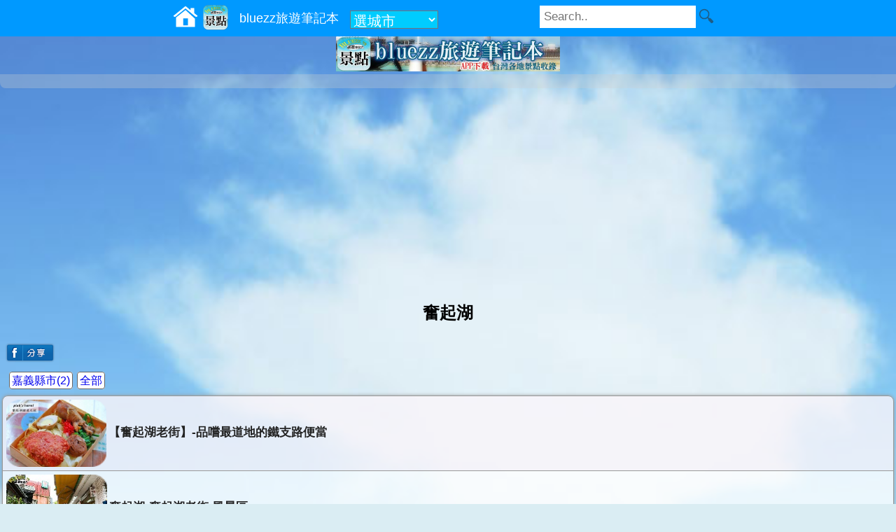

--- FILE ---
content_type: text/html; charset=UTF-8
request_url: https://bluezz.tw/e.php?k=%E5%A5%AE%E8%B5%B7%E6%B9%96
body_size: 2674
content:
<!DOCTYPE html>
<html>
<head>
<title>奮起湖 - bluezz旅遊筆記本</title>
<link rel="Canonical" href="https://bluezz.tw/e.php?k=奮起湖" /><meta http-equiv="Content-Language" content="zh-tw">
<meta http-equiv="Content-Type" content="text/html; charset=utf-8" />
<link rel="shortcut icon" href="//img.bluezz.tw/m/bluezz_logo.ico">
<link async type="text/css" rel="stylesheet" media="screen" href="//img.bluezz.tw/m_bluezz/style.css">
<script>var it;if(navigator.userAgent.match(/AndroidApp/i) != null){it="AndroidApp";}</script>
<script type="text/javascript" src="https://img.bluezz.tw/js/jquery.min.js"></script>
<script async type="text/javascript" src="//img.bluezz.tw/m_bluezz/mobile.js"></script>
<script>
var app_ver;
function get_app_ver(){

	try{
		app_ver = window.web_tools.get_app_ver();
	}catch(e){
		app_ver="";
	}
	return app_ver;
}
</script>
<!-- Global site tag (gtag.js) - Google Analytics -->
<script async src="https://www.googletagmanager.com/gtag/js?id=UA-1822862-1"></script>
<script>
  window.dataLayer = window.dataLayer || [];
  function gtag(){dataLayer.push(arguments);}
  gtag('js', new Date());

  gtag('config', 'UA-1822862-1');
</script><meta property="og:title" content="奮起湖"><meta property="og:url" content="https://bluezz.tw/e.php?k=奮起湖"><meta http-equiv="Content-Type" content="text/html; charset=utf-8" /><!-- /google_ad_auto -->
<script async src="//pagead2.googlesyndication.com/pagead/js/adsbygoogle.js"></script>
<script>
	if(it != "AndroidApp" && it !="iosApp"){
     	(adsbygoogle = window.adsbygoogle || []).push({
          google_ad_client: "ca-pub-8868013038106852",
          enable_page_level_ads: true
     	});
 	}
</script>
</head>
<body>
	<div id="search_bar"></div>
	<script type="text/javascript" src="https://img.bluezz.tw/js/jquery.min.js"></script>
	<link async rel="stylesheet" type="text/css" href="https://img.bluezz.tw/js/jquery.autocomplete.css" />
	<script type="text/javascript" src="https://img.bluezz.tw/js/jquery.autocomplete.min.js"></script>
	<link async rel="stylesheet" type="text/css" href="https://img.bluezz.tw/search_bar/search_bar.css?v=2" />
	<link async rel="stylesheet" type="text/css" href="https://img.bluezz.tw/search_bar/city_ex.css" />
	<script>
		var url ='https://www.bluezz.tw/system/search_bar/search_bar.php?h=bluezz.tw&v=3';
		(function() {
		var oMyJs = document.createElement('script'); oMyJs.type = 'text/javascript'; oMyJs.async = true;
		oMyJs.src = url;
		var oS = document.getElementsByTagName('script')[0]; oS.parentNode.insertBefore(oMyJs, oS);
		})();
	</script>

	<div id="top">
		<a style="cursor: pointer; " onClick="try{ window.web_tools.callNear();}catch(e){document.location.href='s.php';}" id="search_near">附近</a>
	</div>
	

<center><a href="https://play.google.com/store/apps/details?id=tw.bluezz.m&referrer=utm_source%3Dm.bluezz.tw"><img width="320" src="//img.bluezz.tw/m/bluezz/adver_640_100_a.jpg" /></a></center>




	<div id="nav">
	<script>
		

	</script>


	</div>


<div class="ad">
<script async src="//pagead2.googlesyndication.com/pagead/js/adsbygoogle.js"></script>
<!-- m.bluezz.tw_回應 -->
<ins class="adsbygoogle"
     style="display:block"
     data-ad-client="ca-pub-8868013038106852"
     data-ad-slot="8182209601"
     data-ad-format="auto"></ins>
<script>
(adsbygoogle = window.adsbygoogle || []).push({});
</script>

</div>	<div id="content">
	<script>
$(document).ready(function(){
	var cookie_x=null;
	var cookie_y=null;
	
	try{
		window.web_tools.start_gps(5000);
	}catch(e){}
	
	try{
		cookie_x=window.web_tools.load_x_str();
		cookie_y=window.web_tools.load_y_str();
	}catch(e){}
	
	if(cookie_x != null){
		try{
			SetCookie("cookie_x",cookie_x, 24* 60 * 60,"/","bluezz.tw",null);
			SetCookie("cookie_y",cookie_y, 24* 60 * 60,"/","bluezz.tw",null);
		}catch(e){}
	}	
});

</script>
<div class="general" id="e_content">
<center><h2>奮起湖</h2></center>
<table><tr>
<td valign="top">
<a href="javascript:void(0);" onclick="fbs_set('https://bluezz.tw/e.php?k=奮起湖','');"><img height="35" src="//img.bluezz.tw/fb_share.png" /></a>
</td><td valign="bottom">
<iframe src="https://www.facebook.com/plugins/like.php?href=https://bluezz.tw/e.php?k=奮起湖&layout=button_count&show_faces=0&width=90&height=29&locale=zh_TW" frameborder="0" scrolling="no" style="width:90px;height:29px;"></iframe>
</td></tr></table>

<style>
#e_bar{ margin: 0 0 5px 10px; line-height:200%; width:95%}
#e_bar li{ list-style-type:none; float:left}
#e_bar a{
background-color: #fff;
border: 1px solid #666;
-webkit-border-radius: 4px;
padding:3px;
margin:3px;
text-decoration: none;
}
</style>
<div id="e_bar">
<a href=e.php?k=%E5%A5%AE%E8%B5%B7%E6%B9%96>全部</a><li><a href=e.php?k=%E5%A5%AE%E8%B5%B7%E6%B9%96&city=chiayi>嘉義縣市(2)</a></li></div><div style="clear:both"></div><ul>
<li  class='double_line'><a href=https://pink.123blog.tw/c.php?id=4396><img class='subject_pic' src=//p.bluezz.tw/s_4396_14432.jpg>【奮起湖老街】-品嚐最道地的鐵支路便當 <div></div><div class='tag'></div></a></li><li ><a href=https://bluezz.tw/c.php?id=2046><img class='subject_pic' src=//p.bluezz.tw/s_2046_41162.jpg>奮起湖-奮起湖老街,風景區<div></div><div class='tag'></div>4.4 (823)<img class='star_pic' src='//img.bluezz.tw/star_48.png'><img class='star_pic' src='//img.bluezz.tw/star_48.png'><img class='star_pic' src='//img.bluezz.tw/star_48.png'><img class='star_pic' src='//img.bluezz.tw/star_48.png'><img class='star_pic' src='//img.bluezz.tw/star_half_48.png'></a></li><li  class='double_line'><a href=https://bluezz.tw/c.php?id=2002><img class='subject_pic' src=//p.bluezz.tw/s_2002_6752.jpg>奮起湖民宿-奮起湖合法民宿完整列表<div></div><div class='tag'></div></a></li></ul>
<center>
<div class="ad">
<script async src="//pagead2.googlesyndication.com/pagead/js/adsbygoogle.js"></script>
<!-- m.bluezz.tw_回應 -->
<ins class="adsbygoogle"
     style="display:block"
     data-ad-client="ca-pub-8868013038106852"
     data-ad-slot="8182209601"
     data-ad-format="auto"></ins>
<script>
(adsbygoogle = window.adsbygoogle || []).push({});
</script>

</div></center>
<div id='pgG'><div class="page_separate_m"><font color=red>[1]</font>  3筆</div></div></div>	</div>
<div id="back-to-top"><a href="#top"></a></div>
<div id="back-to-bottom"><a href="#bottom"></a></div>

<div id="footer">
| <a href="https://bluezz.tw/other.php">更多</a>

<div id="footer_msg"></div>
</div>

<div id="test" style="height:1em"></div>
<img src="https://www.bluezz.tw/ip_counter/counter_img.php?sys_name=blog&sys_id=1">

<script async src="//img.bluezz.tw/js/tools.js"></script>
</body>
</html>
<!--172.234.92.71--><!-- 18.116.50.250 --><!-- 0.1017 -->

--- FILE ---
content_type: text/html; charset=utf-8
request_url: https://www.google.com/recaptcha/api2/aframe
body_size: 262
content:
<!DOCTYPE HTML><html><head><meta http-equiv="content-type" content="text/html; charset=UTF-8"></head><body><script nonce="tY1wXZew1uswaKod4Y1CiA">/** Anti-fraud and anti-abuse applications only. See google.com/recaptcha */ try{var clients={'sodar':'https://pagead2.googlesyndication.com/pagead/sodar?'};window.addEventListener("message",function(a){try{if(a.source===window.parent){var b=JSON.parse(a.data);var c=clients[b['id']];if(c){var d=document.createElement('img');d.src=c+b['params']+'&rc='+(localStorage.getItem("rc::a")?sessionStorage.getItem("rc::b"):"");window.document.body.appendChild(d);sessionStorage.setItem("rc::e",parseInt(sessionStorage.getItem("rc::e")||0)+1);localStorage.setItem("rc::h",'1769734874697');}}}catch(b){}});window.parent.postMessage("_grecaptcha_ready", "*");}catch(b){}</script></body></html>

--- FILE ---
content_type: text/css
request_url: https://img.bluezz.tw/m_bluezz/style.css
body_size: 18058
content:
body {
    background:#DAEDF3;
    color: #000000;
	margin-left: 0px;
	margin-right: 0px;
	margin-top: 0px;
	background-image:url(//img.bluezz.tw/m/bluezz/app_bg.jpg);
	background-repeat:repeat-x;
	background-size:100% auto;
}



#bookmarker{
	text-align:center;
}
#bookmarker ul li a{
	padding:2px;
	margin:0px 0 0 3px;
	text-decoration: none;
	border: 1px solid #999;
	color:#000;
	background-color: #fff;
	 -webkit-border-top-left-radius: 4px;
	 -webkit-border-top-right-radius: 4px;
	 -webkit-border-bottom-left-radius: 4px;
     -webkit-border-bottom-right-radius: 4px;
	 text-size:4pt;
	 
}
#bookmarker a:active,#bookmarker a:hover {
    background-color: blue;
    color: white;
}
 
#bookmarker ul li{
	float:left;
	list-style-type:none;
	line-height: 25px;
}



select{ background-color:#00CCFF; color:#FFFFFF;}
select option{ background-color:#00CCFF; color:#FFFFFF;}

#progress {
    -webkit-border-radius: 10px;
    background-color: rgba(0,0,0,0.5);
    color: white;
    font-size: 18px;
    font-weight: bold;
    height: 80px;
    left: 60px;
    line-height: 80px;
    margin: 0 auto;
    position: absolute;
    text-align: center;
    top: 120px;
    width: 200px;
}

#top h1 { 
    margin: 0;
    padding: 0;
}

#top img{
	height:40px;
	margin-right:5px;
}

#top h1 a {
    background-color: #ccc;
    border-bottom: 1px solid #666;
    color: #222;
    display: block;
    font-size: 20px;
    font-weight: bold;
   	 padding: 10px 0 10px 5px;
    text-align: left;
    text-decoration: none;
	text-shadow: 0px 1px 1px #fff;
    background-image: -webkit-gradient(linear, left top, left bottom, from(#ccc), to(#999));
}




#top #search_near{
	color:#fff;
	font-size: 18px;
	text-decoration: none;
	border: 2px solid #fff;
	padding:5px 5px 5px 25px;
	-webkit-border-top-left-radius: 8px;
	 -webkit-border-top-right-radius: 8px;
	 -webkit-border-bottom-left-radius: 8px;
     -webkit-border-bottom-right-radius: 8px;
	 float:right;
	 background-image:url(//img.bluezz.tw/m/search_18.png);
	 background-position: 5px center;
	background-repeat:no-repeat;
	background-color:#006600;
	margin:-50px 30px 0 0;
}

#city_bar select{
	font-size:15pt;
}

.distance{
	color:#cccccc;
}

.au_link{
	border:1px solid #666666;-webkit-border-radius: 5px; padding:5px; background-color:#0099FF; margin:10px;
	box-shadow: 0px 0px 5px #999;
-moz-box-shadow: 0px 0px 5px #999;
-webkit-box-shadow: 0px 0px 5px #999;
}
.au_link a{color:#FFFFFF;}

/*活動用*/
.act h3{
color:#ff6600
}

.act span{
color:#FF794F;font-weight:bold;
}

.act p{
color:#9C4C2F
}

.ex_bar{
	margin:0px 0 10px 0;
	text-align:center;
}

.ex_bar a{
	padding:5px 5px 5px 25px;
	text-decoration: none;
	border: 1px solid #999;
	color:#000;
	background-color: #eee;
}

.ex_bar a:active,.ex_bar a:hover {
    background-color: blue;
    color: white;
}

.ex_bar .btn_pre{
	background-image:url(//img.bluezz.tw/m/pre_18.png);
	background-position: 5px center;
	background-repeat:no-repeat;
	-webkit-border-top-left-radius: 12px;
	-webkit-border-bottom-left-radius: 12px;

}

.ex_bar .btn_refresh{
	background-image:url(//img.bluezz.tw/m/refresh_18.png);
	background-position: 5px center;
	background-repeat:no-repeat;
	 -webkit-border-top-right-radius: 12px;
     -webkit-border-bottom-right-radius: 12px;	 
}

#tools_bar{
	text-align:center;
}

#tools_bar a{
	margin:0 0 0 10px;
}

#tools_bar div{
	float:left;
}
#tools_bar div p{
	font-size:9px;margin-top:0px;margin-left:10px;width:48px;
}

#k{
-webkit-border-radius: 8px;
height:25px;
border:0px;
box-shadow: 0px 0px 5px #999;
-moz-box-shadow: 0px 0px 5px #999;
-webkit-box-shadow: 0px 0px 5px #999;
}

.index_tag{
padding:5px 0 0 0 ;
background-color: rgba(0,114,54,0.8);
width:100px;height:30px;
text-align:center;
font-weight:bold;
color:#fff;
-webkit-border-top-left-radius: 8px;
-webkit-border-top-right-radius: 8px;
margin:0 0 0 15px;
border-top:2px solid #fff;
border-left:2px solid #fff;
border-right:2px solid #fff;
}


/*----- 新進圖片 -----*/
#article{
	margin-top:10px;
}
.pic_txt_article{
	height:95px;overflow:auto;
}

#new_pic_box{
	margin:0 5px 5px 5px;
	padding:5px 0 5px 0;
	box-shadow: 0px 0px 5px #999;
	-moz-box-shadow: 0px 0px 5px #999;
	-webkit-box-shadow: 0px 0px 5px #999;
	overflow: auto;
	background-color: rgba(255,255,255,0.6);
	-webkit-border-top-left-radius: 8px;
	-webkit-border-top-right-radius: 8px;
	-webkit-border-bottom-left-radius: 8px;
	-webkit-border-bottom-right-radius: 8px;
}

#new_pic_box a{font-size:9pt;color:#666666;text-decoration: none;}

.new_pic_box_in{
	float:left;
	box-shadow: 0px 0px 5px #999;
	-moz-box-shadow: 0px 0px 5px #999;
	-webkit-box-shadow: 0px 0px 5px #999;
	padding:5px;margin:5px 0 5px 5px;
}
.new_pic_box_in img{
	width:100px;height:75px;
}

.new_pic_box_in  .pic_txt{
	height:40px;
}

#new_pic_box .pic_txt{
	text-align:center;padding:5px 0 0 0; 
}

/*進階資料*/
.turbo_box{
background-color: rgba(255,255,255,0.5);
-webkit-border-radius: 8px;
margin:0 5px 0 5px;
padding:10px;
box-shadow: 0px 0px 5px #999;
-moz-box-shadow: 0px 0px 5px #999;
-webkit-box-shadow: 0px 0px 5px #999;

}

/*----- 廣告 ----*/
.ad{
text-align:center;
margin:5px 0 5px 0;
}

.m_ad{
	text-align:center;
	margin:5px 0 5px 0;
}

.m_ad_txt{
	text-align:center;
}

.bluezz_facebook{
	background-color:#FFFFFF;
	text-align:center;
	 -webkit-border-top-left-radius: 8px;
	 -webkit-border-top-right-radius: 8px;
	 -webkit-border-bottom-left-radius: 8px;
     -webkit-border-bottom-right-radius: 8px;
	 border: 1px solid #999;
	 margin:10px 5px 10px 5px;
	 padding:10px 0px 10px 0px;
	 color:#000000;
}

.bluezz_facebook a{
	color:green;
}

.bluezz_facebook a:active,.bluezz_facebook a:hover {
    background-color: blue;
    color: white;
}

/*----- store商店 -----*/
.store_r{
	margin:5px 0 5px 0;
	text-align:center;
	padding:5px;
}
.store_r a{
padding:5px;
	  -webkit-border-top-left-radius: 8px;
	 -webkit-border-top-right-radius: 8px;
	 -webkit-border-bottom-left-radius: 8px;
     -webkit-border-bottom-right-radius: 8px;
	 border: 1px solid #999;
	  display: block;
	  background-color: #7B3075;
	color:#fff;
	 margin:0 5px 0 5px;
	text-decoration: none;
}

.nav_button{
    color: #222;
    display: block;
    font-size: 20px;
    font-weight: bold;
	text-align:center;
    text-decoration: none;
	text-shadow: 0px 1px 1px #fff;
	 -webkit-border-bottom-left-radius: 8px;
     -webkit-border-bottom-right-radius: 8px;
	 overflow: auto;
	 padding:10px 0 10px 0;
}

#nav{
	background-color: rgba(204,204,204,0.3);
    color: #222;
    display: block;
    font-size: 20px;
    font-weight: bold;
	text-align:center;
    text-decoration: none;
	text-shadow: 0px 1px 1px #fff;
	 -webkit-border-bottom-left-radius: 8px;
     -webkit-border-bottom-right-radius: 8px;
	 overflow: auto;
	 padding:10px 0 10px 0;
}

#nav a , .nav_button a{
	background-color:#FFFFFF;
	text-align:center;
	 -webkit-border-top-left-radius: 8px;
	 -webkit-border-top-right-radius: 8px;
	 -webkit-border-bottom-left-radius: 8px;
     -webkit-border-bottom-right-radius: 8px;
	 color:#000;
	 text-decoration: none;
	 font-weight: bold;
	 border:1px solid #666;
	 padding:5px;
	 margin:5px;
}

#nav a:active,#nav a:hover,.nav_button a:active,.nav_button a:hover {
    background-color: blue;
    color: white;
}


ul {
	box-shadow: 0px 0px 5px #999;
	-moz-box-shadow: 0px 0px 5px #999;
	-webkit-box-shadow: 0px 0px 5px #999;
    list-style: none;
    margin: 0px 3px 5px 3px;
    padding: 0;
	-webkit-border-radius: 8px;

}

.general ul .double_line a{
	background-color: rgba(251,245,251,0.8);
    border: 1px solid #999;
    color: #222;
    display: block;
    font-size: 17px;
    font-weight: bold;
    margin-bottom: -1px;
    padding: 5px 5px;
    text-decoration: none;
}

.index_city li a{
	width:70px;
}

.general ul li a {
    background-color: rgba(255,255,255,0.8);
    border: 1px solid #999;
    color: #222;
    display: block;
    font-size: 17px;
    font-weight: bold;
    margin-bottom: -1px;
    padding: 5px 5px;
    text-decoration: none;
}

.general ul li a .tag{
	color: #009900; font-size:9pt;
}

.general ul li a .subject_pic{
	height:96px;vertical-align:middle;margin-right:3px;
	-webkit-mask-box-image: url(//img.bluezz.tw/m/pic_mask_s.png);
}

/* rank評價相關 */
.star_pic{ height:32px; width:32px;}

.new_pic_box_in .star_pic{height:16px; width:16px;}
.rank_area{ 
 color:#E7711B; text-align:center; border:0;
}

.rank_area a{ display:inline}

.rank_area #rank_subject{ font-weight:bold; color:#009900; font-size:20px; text-align:center;}

.rank_area #rank_content{ text-align:left;color:#000000;
}

.rank_area #rank_content font{ color:#666666;}
.rank_area #rank_content .rank_item{ margin:0 5px 20px 5px;}
#rank_bar_content .profile_photo{width:48px; height:48px;}


.general ul li a:active, .general ul li a:hover {
    background-color: blue;
    color: white;
}

.general ul li a .li_subject{
	color:green;
	font-weight: bold;
}

.general ul li:first-child a {
    -webkit-border-top-left-radius: 8px;
    -webkit-border-top-right-radius: 8px;
}
.general ul li:last-child a {
    -webkit-border-bottom-left-radius: 8px;
    -webkit-border-bottom-right-radius: 8px;
}




.index_e_in{
	margin:0 5px 5px 5px;
	padding-top:10px;
	background-color: rgba(255,255,255,0.5);
	box-shadow: 0px 0px 5px #999;
	-moz-box-shadow: 0px 0px 5px #999;
	-webkit-box-shadow: 0px 0px 5px #999;
	-webkit-border-radius: 8px;
}

.index_e_in ul{
	box-shadow: 0px 0px 0px #fff;
	-moz-box-shadow: 0px 0px 0px #fff;
	-webkit-box-shadow: 0px 0px 0px #fff;
	overflow: auto;
    list-style: none;
    margin: 0px 10px 5px 10px;
    padding: 0 0 10px 0;
}

.index_e_in ul li a{
	box-shadow: 0px 0px 5px #999;
	-moz-box-shadow: 0px 0px 5px #999;
	-webkit-box-shadow: 0px 0px 5px #999;
	
    background-color: #fff;
    border: 1px solid #999;
    color: #222;
    display: block;
    font-size: 17px;
    font-weight: bold;
    margin-bottom: -1px;
    padding: 12px 10px;
    text-decoration: none;
	float:left;
	margin:2px;
	-webkit-border-top-left-radius: 8px;
	-webkit-border-top-right-radius: 8px;
	-webkit-border-bottom-left-radius: 8px;
    -webkit-border-bottom-right-radius: 8px;
}

.index_e_in ul li a:active,.index_e_in ul li a:hover {
    background-color: blue;
    color: white;
}

.img_top{
	border:1px solid #999999;padding:5px;text-align:center;
	-webkit-border-top-left-radius: 8px;
	-webkit-border-top-right-radius: 8px;
	-webkit-border-bottom-left-radius: 8px;
    -webkit-border-bottom-right-radius: 8px;
	margin:10px;
	background-color:#ddd;
}

.img_top img{
	border:1px solid #0097E0;padding:5px;
	background-color:#fff;
}

.img_top .img_title{
font-weight: bold;
}

.c_content{
	word-break:break-all;
	line-height:150%;letter-spacing:5pt;
	font-size:1.3em;
	background-color: rgba(255,255,255,0.7);
	color:#000000;
	margin:5px 5px 5px 5px;
	padding:5px 0 5px 5px;
	-webkit-border-top-left-radius: 8px;
	-webkit-border-top-right-radius: 8px;
	-webkit-border-bottom-left-radius: 8px;
    -webkit-border-bottom-right-radius: 8px;
	box-shadow: 0px 0px 5px #999;
	-moz-box-shadow: 0px 0px 5px #999;
	-webkit-box-shadow: 0px 0px 5px #999;
}

.c_header h3{
	color:#F26521;
	font-weight: bold;
	text-shadow: 0px 1px 1px #fff;
	text-align:center;
}

.c_content h3{
	color:#F26521;
	font-weight: bold;
	text-shadow: 0px 1px 1px #fff;
	text-align:center;
}


.c_content ul li, .c_content ul li a, .c_content ul li:last-child a{
	text-align:left;
	color:#000000;
	padding-left:5px;
	border: 1px solid #ffffff;
}

.pic_h36{
	height:36px;vertical-align:middle;margin:5px 0 0 2px;
	-webkit-mask-box-image: url(//img.bluezz.tw/m/pic_mask.png);
	float:left;
}

.pic_s{
	height:72px;vertical-align:middle;margin:5px 0 0 2px;
	-webkit-mask-box-image: url(//img.bluezz.tw/m/pic_mask_s.png);
	float:left;
}

/*----- 廣告 -----*/
#ad{
	margin:0px 0px 0px 0px;
	text-align:center;
}

#ad2{
	margin:0px 0px 0px 0px;
	text-align:center;
}

#pgG{
	background-color:#FFFFFF;
	text-align:center;
	 -webkit-border-top-left-radius: 8px;
	 -webkit-border-top-right-radius: 8px;
	 -webkit-border-bottom-left-radius: 8px;
     -webkit-border-bottom-right-radius: 8px;
	 border: 1px solid #999;
	 margin:10px 5px 10px 5px;
	 padding:10px 0px 10px 0px;
}

.forum_button{
	text-align:center;
}

.forum_button a{
	background-color: #fff;
	color:#000;
	text-decoration: none;
    -webkit-border-top-left-radius: 8px;
	 -webkit-border-top-right-radius: 8px;
	 -webkit-border-bottom-left-radius: 8px;
     -webkit-border-bottom-right-radius: 8px;
	 border: 1px solid #999;
	 margin:10px 5px 10px 5px;
	 padding:10px 0px 10px 0px;
	 display: block;
}

.forum_button a:active, .forum_button a:hover {
    background-color: blue;
    color: white;
}

#forum{
	text-align:center;
}

#forum h3 a{
	text-decoration: none;
	color:#000;
}

.forum_row{
	text-align:left;
	background-color: #fff;
	 -webkit-border-top-left-radius: 8px;
	 -webkit-border-top-right-radius: 8px;
	 -webkit-border-bottom-left-radius: 8px;
     -webkit-border-bottom-right-radius: 8px;
	 border: 1px solid #999;
	 margin:10px 5px 10px 5px;
	 padding:10px 0px 10px 10px;
	 color:#000000;
}

#forum_form{
	background-color: #fff;
	text-align:left;
	 -webkit-border-top-left-radius: 8px;
	 -webkit-border-top-right-radius: 8px;
	 -webkit-border-bottom-left-radius: 8px;
     -webkit-border-bottom-right-radius: 8px;
	 border: 1px solid #999;
	 margin:10px 10px 10px 10px;
	 padding:10px 0px 10px 10px;
	 color:#000000;
}

.goto{
	width:200px;height:40px;margin:10px 0px 10px 0px;
}

.line{
	border-top:1px dotted #999999; line-height:1px;margin:10px 0px 10px 0px;
}

#bluezz_site{
	background-color: #ccc;
    color: #222;
    display: block;
    font-weight: bold;
    text-align: center;
    text-decoration: none;
	text-shadow: 0px 1px 1px #fff;
	padding:5px;
	overflow: auto;
	margin:5px;

	-webkit-border-top-left-radius: 8px;
	-webkit-border-top-right-radius: 8px;
	-webkit-border-bottom-left-radius: 8px;
    -webkit-border-bottom-right-radius: 8px;
}

#bluezz_site a{
	background-color:#FFFFFF;
	text-align:center;
	 -webkit-border-top-left-radius: 8px;
	 -webkit-border-top-right-radius: 8px;
	 -webkit-border-bottom-left-radius: 8px;
     -webkit-border-bottom-right-radius: 8px;
	 color:#000;
	 text-decoration: none;
	 font-weight: bold;
	 border:1px solid #666;
	 padding:5px;
	 margin:2px;
}

#bluezz_site a:active,#nav a:hover {
    background-color: blue;
    color: white;
}

#bluezz_site div{
float:left;line-height:200%;
}
/*一般項目*/
.nor_item{
	text-align:center;
}

.nor_item a{color:#000000;text-decoration: none;
	background-color: #fff;
	color:#000;
	text-decoration: none;
    -webkit-border-top-left-radius: 8px;
	 -webkit-border-top-right-radius: 8px;
	 -webkit-border-bottom-left-radius: 8px;
     -webkit-border-bottom-right-radius: 8px;
	 border: 1px solid #999;
	 margin:10px 5px 10px 5px;
	 padding:10px 0px 10px 0px;
	 display: block;
}
.nor_item a:active,.nor_item a:hover,#nav a:hover {
    background-color: blue;
    color: white;
}
.nor_item a img {
	padding-right:5px;
}

#footer{
	 background-color: #fff;
	text-align:center;
	 -webkit-border-top-left-radius: 8px;
	 -webkit-border-top-right-radius: 8px;
	 -webkit-border-bottom-left-radius: 8px;
     -webkit-border-bottom-right-radius: 8px;
	 border: 1px solid #999;
	 margin:10px 5px 10px 5px;
	 padding:10px 0px 10px 0px;
	 color:#000000;
}

#footer a{
	color:#000000;
}


/*捲軸圖片*/
.scroll_pic_bar{
overflow: -webkit-marquee;
overflow-x: scroll;
height:330px;
overflow-style: scrollbar, panner;
}

.page_separate_m {text-align:center;}
.page_separate_m a{margin:5px;border:1px solid #3333FF;text-decoration:none; padding:0 3px 0 3px;line-height:200%;padding:5px;}
.page_separate_m .npage{background-color:#0099FF;color:#ffffff;padding:5px;
	 -webkit-border-top-left-radius: 5px;
	 -webkit-border-top-right-radius: 5px;
	 -webkit-border-bottom-left-radius: 5px;
     -webkit-border-bottom-right-radius: 5px;
}

.tb_box .tb_bottom_left{width:20px;height:20px;background:url(http://img.bluezz.tw/box/tb_bottom_left_1.png) 0 0 no-repeat;}
.tb_box .tb_bottom_right{width:20px;height:20px;background:url(http://img.bluezz.tw/box/tb_bottom_right_1.png) 0 0 no-repeat;}
.tb_box .tb_left{width:20px;height:20px;background:url(http://img.bluezz.tw/box/tb_left_1.png) 0 0;}
.tb_box .tb_right{width:20px;height:20px;background:url(http://img.bluezz.tw/box/tb_right_1.png) 0 0;}
.tb_box .tb_top_left{width:20px;height:20px;background:url(http://img.bluezz.tw/box/tb_top_left_1.png) 0 0 no-repeat;}
.tb_box .tb_top_right{width:20px;height:20px;background:url(http://img.bluezz.tw/box/tb_top_right_1.png) 0 0 no-repeat;}
.tb_box td{background-color:#FFFFFF:;}


#back-to-top{position:fixed;display:none;bottom:60px;right:15px;}
#back-to-top a{background:url(//img.bluezz.tw/m/back_to_top_1.png) 0px 0px no-repeat;background-size:100% auto;display:block;width:51px;height:51px;-moz-transition:background 1s;-webkit-transition:background 1s;-o-transition:background 1s}
#back-to-top a:hover{ background-position:0px -51px}


/*常用按鈕*/
.btn a,#load_init{
	background-color:#0099FF;
	padding:5px;
	margin:5px;
	color:#FFFFFF;
	text-align:center;
	border: 2px solid #fff;
	-webkit-border-top-left-radius: 8px;
	 -webkit-border-top-right-radius: 8px;
	 -webkit-border-bottom-left-radius: 8px;
     -webkit-border-bottom-right-radius: 8px;
	 text-decoration: none;
}